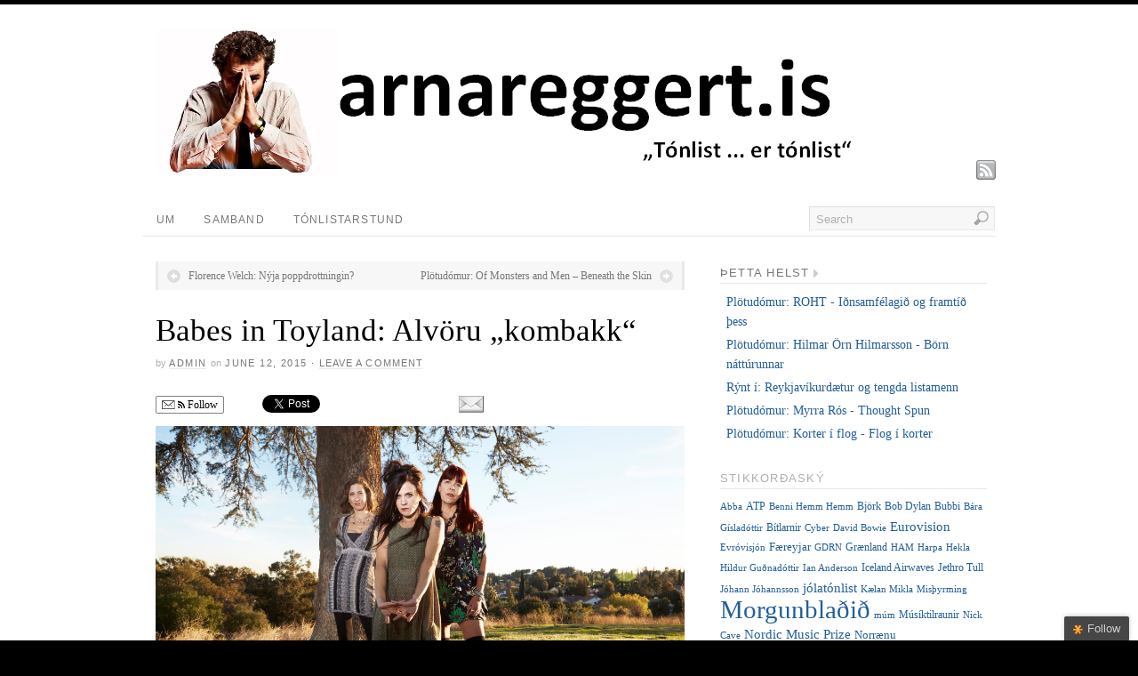

--- FILE ---
content_type: text/html; charset=UTF-8
request_url: https://arnareggert.is/babes-in-toyland-alvoru-kombakk/
body_size: 18486
content:
<!DOCTYPE html>
<html lang="en-US">
<head>
<meta http-equiv="Content-Type" content="text/html; charset=UTF-8" />
<title>Babes in Toyland: Alvöru „kombakk“ - arnareggert.isarnareggert.is</title>
<!-- Platform WordPress Framework By PageLines - www.PageLines.com -->
<link rel="shortcut icon" href="http://arnareggert.is/wp-content/uploads/2012/05/arnareggertminni1.jpg" type="image/x-icon" />
<link rel="profile" href="http://gmpg.org/xfn/11" />
<script type="text/javascript">
/* <![CDATA[ */
window.JetpackScriptData = {"site":{"icon":"","title":"arnareggert.is","host":"unknown","is_wpcom_platform":false}};
/* ]]> */
</script>
<meta name='robots' content='index, follow, max-image-preview:large, max-snippet:-1, max-video-preview:-1' />
	<style>img:is([sizes="auto" i], [sizes^="auto," i]) { contain-intrinsic-size: 3000px 1500px }</style>
	
	<!-- This site is optimized with the Yoast SEO plugin v25.6 - https://yoast.com/wordpress/plugins/seo/ -->
	<link rel="canonical" href="https://arnareggert.is/babes-in-toyland-alvoru-kombakk/" />
	<meta property="og:locale" content="en_US" />
	<meta property="og:type" content="article" />
	<meta property="og:title" content="Babes in Toyland: Alvöru „kombakk“ - arnareggert.is" />
	<meta property="og:description" content="Follow  Greinin var skrifuð fyrir Morgunblaðið og birtist þar, laugardaginn 6. júní, 2015 Rassskellingarvélin • Babes in Toyland rís upp með hljóðhimnusprengjandi frumkrafti Hinn útúrþreytta frasa, „þær hafa engu gleymt“, er hægt að nota [...]" />
	<meta property="og:url" content="https://arnareggert.is/babes-in-toyland-alvoru-kombakk/" />
	<meta property="og:site_name" content="arnareggert.is" />
	<meta property="article:published_time" content="2015-06-12T13:56:08+00:00" />
	<meta property="article:modified_time" content="2015-06-12T13:56:09+00:00" />
	<meta property="og:image" content="http://arnareggert.is/wp-content/uploads/2015/06/babes-in-toyland-2015-1024x683.jpg" />
	<meta name="author" content="admin" />
	<meta name="twitter:card" content="summary_large_image" />
	<meta name="twitter:label1" content="Written by" />
	<meta name="twitter:data1" content="admin" />
	<meta name="twitter:label2" content="Est. reading time" />
	<meta name="twitter:data2" content="3 minutes" />
	<script type="application/ld+json" class="yoast-schema-graph">{"@context":"https://schema.org","@graph":[{"@type":"Article","@id":"https://arnareggert.is/babes-in-toyland-alvoru-kombakk/#article","isPartOf":{"@id":"https://arnareggert.is/babes-in-toyland-alvoru-kombakk/"},"author":{"name":"admin","@id":"https://arnareggert.is/#/schema/person/cf7ba6152bedc40dfd2f46a8be7cca03"},"headline":"Babes in Toyland: Alvöru „kombakk“","datePublished":"2015-06-12T13:56:08+00:00","dateModified":"2015-06-12T13:56:09+00:00","mainEntityOfPage":{"@id":"https://arnareggert.is/babes-in-toyland-alvoru-kombakk/"},"wordCount":679,"commentCount":0,"publisher":{"@id":"https://arnareggert.is/#/schema/person/cf7ba6152bedc40dfd2f46a8be7cca03"},"image":{"@id":"https://arnareggert.is/babes-in-toyland-alvoru-kombakk/#primaryimage"},"thumbnailUrl":"http://arnareggert.is/wp-content/uploads/2015/06/babes-in-toyland-2015-1024x683.jpg","keywords":["Babes in Toyland","Morgunblaðið"],"articleSection":["Þetta helst"],"inLanguage":"en-US","potentialAction":[{"@type":"CommentAction","name":"Comment","target":["https://arnareggert.is/babes-in-toyland-alvoru-kombakk/#respond"]}]},{"@type":"WebPage","@id":"https://arnareggert.is/babes-in-toyland-alvoru-kombakk/","url":"https://arnareggert.is/babes-in-toyland-alvoru-kombakk/","name":"Babes in Toyland: Alvöru „kombakk“ - arnareggert.is","isPartOf":{"@id":"https://arnareggert.is/#website"},"primaryImageOfPage":{"@id":"https://arnareggert.is/babes-in-toyland-alvoru-kombakk/#primaryimage"},"image":{"@id":"https://arnareggert.is/babes-in-toyland-alvoru-kombakk/#primaryimage"},"thumbnailUrl":"http://arnareggert.is/wp-content/uploads/2015/06/babes-in-toyland-2015-1024x683.jpg","datePublished":"2015-06-12T13:56:08+00:00","dateModified":"2015-06-12T13:56:09+00:00","breadcrumb":{"@id":"https://arnareggert.is/babes-in-toyland-alvoru-kombakk/#breadcrumb"},"inLanguage":"en-US","potentialAction":[{"@type":"ReadAction","target":["https://arnareggert.is/babes-in-toyland-alvoru-kombakk/"]}]},{"@type":"ImageObject","inLanguage":"en-US","@id":"https://arnareggert.is/babes-in-toyland-alvoru-kombakk/#primaryimage","url":"https://arnareggert.is/wp-content/uploads/2015/06/babes-in-toyland-2015.jpg","contentUrl":"https://arnareggert.is/wp-content/uploads/2015/06/babes-in-toyland-2015.jpg","width":4500,"height":3000},{"@type":"BreadcrumbList","@id":"https://arnareggert.is/babes-in-toyland-alvoru-kombakk/#breadcrumb","itemListElement":[{"@type":"ListItem","position":1,"name":"Home","item":"https://arnareggert.is/"},{"@type":"ListItem","position":2,"name":"Babes in Toyland: Alvöru „kombakk“"}]},{"@type":"WebSite","@id":"https://arnareggert.is/#website","url":"https://arnareggert.is/","name":"arnareggert.is","description":"„tónlist ... er tónlist“","publisher":{"@id":"https://arnareggert.is/#/schema/person/cf7ba6152bedc40dfd2f46a8be7cca03"},"potentialAction":[{"@type":"SearchAction","target":{"@type":"EntryPoint","urlTemplate":"https://arnareggert.is/?s={search_term_string}"},"query-input":{"@type":"PropertyValueSpecification","valueRequired":true,"valueName":"search_term_string"}}],"inLanguage":"en-US"},{"@type":["Person","Organization"],"@id":"https://arnareggert.is/#/schema/person/cf7ba6152bedc40dfd2f46a8be7cca03","name":"admin","image":{"@type":"ImageObject","inLanguage":"en-US","@id":"https://arnareggert.is/#/schema/person/image/","url":"https://secure.gravatar.com/avatar/11931c6ad88dd528c4361250491f3ebf6ac9a67d0726ada0be0eb1cf9f70a62b?s=96&d=mm&r=g","contentUrl":"https://secure.gravatar.com/avatar/11931c6ad88dd528c4361250491f3ebf6ac9a67d0726ada0be0eb1cf9f70a62b?s=96&d=mm&r=g","caption":"admin"},"logo":{"@id":"https://arnareggert.is/#/schema/person/image/"}}]}</script>
	<!-- / Yoast SEO plugin. -->


<link rel='dns-prefetch' href='//secure.gravatar.com' />
<link rel='dns-prefetch' href='//stats.wp.com' />
<link rel='dns-prefetch' href='//v0.wordpress.com' />
<link rel="alternate" type="application/rss+xml" title="arnareggert.is &raquo; Feed" href="https://arnareggert.is/feed/" />
<link rel="alternate" type="application/rss+xml" title="arnareggert.is &raquo; Comments Feed" href="https://arnareggert.is/comments/feed/" />
<link rel="alternate" type="application/rss+xml" title="arnareggert.is &raquo; Babes in Toyland: Alvöru „kombakk“ Comments Feed" href="https://arnareggert.is/babes-in-toyland-alvoru-kombakk/feed/" />
<script type="text/javascript">
/* <![CDATA[ */
window._wpemojiSettings = {"baseUrl":"https:\/\/s.w.org\/images\/core\/emoji\/16.0.1\/72x72\/","ext":".png","svgUrl":"https:\/\/s.w.org\/images\/core\/emoji\/16.0.1\/svg\/","svgExt":".svg","source":{"concatemoji":"https:\/\/arnareggert.is\/wp-includes\/js\/wp-emoji-release.min.js?ver=6.8.3"}};
/*! This file is auto-generated */
!function(s,n){var o,i,e;function c(e){try{var t={supportTests:e,timestamp:(new Date).valueOf()};sessionStorage.setItem(o,JSON.stringify(t))}catch(e){}}function p(e,t,n){e.clearRect(0,0,e.canvas.width,e.canvas.height),e.fillText(t,0,0);var t=new Uint32Array(e.getImageData(0,0,e.canvas.width,e.canvas.height).data),a=(e.clearRect(0,0,e.canvas.width,e.canvas.height),e.fillText(n,0,0),new Uint32Array(e.getImageData(0,0,e.canvas.width,e.canvas.height).data));return t.every(function(e,t){return e===a[t]})}function u(e,t){e.clearRect(0,0,e.canvas.width,e.canvas.height),e.fillText(t,0,0);for(var n=e.getImageData(16,16,1,1),a=0;a<n.data.length;a++)if(0!==n.data[a])return!1;return!0}function f(e,t,n,a){switch(t){case"flag":return n(e,"\ud83c\udff3\ufe0f\u200d\u26a7\ufe0f","\ud83c\udff3\ufe0f\u200b\u26a7\ufe0f")?!1:!n(e,"\ud83c\udde8\ud83c\uddf6","\ud83c\udde8\u200b\ud83c\uddf6")&&!n(e,"\ud83c\udff4\udb40\udc67\udb40\udc62\udb40\udc65\udb40\udc6e\udb40\udc67\udb40\udc7f","\ud83c\udff4\u200b\udb40\udc67\u200b\udb40\udc62\u200b\udb40\udc65\u200b\udb40\udc6e\u200b\udb40\udc67\u200b\udb40\udc7f");case"emoji":return!a(e,"\ud83e\udedf")}return!1}function g(e,t,n,a){var r="undefined"!=typeof WorkerGlobalScope&&self instanceof WorkerGlobalScope?new OffscreenCanvas(300,150):s.createElement("canvas"),o=r.getContext("2d",{willReadFrequently:!0}),i=(o.textBaseline="top",o.font="600 32px Arial",{});return e.forEach(function(e){i[e]=t(o,e,n,a)}),i}function t(e){var t=s.createElement("script");t.src=e,t.defer=!0,s.head.appendChild(t)}"undefined"!=typeof Promise&&(o="wpEmojiSettingsSupports",i=["flag","emoji"],n.supports={everything:!0,everythingExceptFlag:!0},e=new Promise(function(e){s.addEventListener("DOMContentLoaded",e,{once:!0})}),new Promise(function(t){var n=function(){try{var e=JSON.parse(sessionStorage.getItem(o));if("object"==typeof e&&"number"==typeof e.timestamp&&(new Date).valueOf()<e.timestamp+604800&&"object"==typeof e.supportTests)return e.supportTests}catch(e){}return null}();if(!n){if("undefined"!=typeof Worker&&"undefined"!=typeof OffscreenCanvas&&"undefined"!=typeof URL&&URL.createObjectURL&&"undefined"!=typeof Blob)try{var e="postMessage("+g.toString()+"("+[JSON.stringify(i),f.toString(),p.toString(),u.toString()].join(",")+"));",a=new Blob([e],{type:"text/javascript"}),r=new Worker(URL.createObjectURL(a),{name:"wpTestEmojiSupports"});return void(r.onmessage=function(e){c(n=e.data),r.terminate(),t(n)})}catch(e){}c(n=g(i,f,p,u))}t(n)}).then(function(e){for(var t in e)n.supports[t]=e[t],n.supports.everything=n.supports.everything&&n.supports[t],"flag"!==t&&(n.supports.everythingExceptFlag=n.supports.everythingExceptFlag&&n.supports[t]);n.supports.everythingExceptFlag=n.supports.everythingExceptFlag&&!n.supports.flag,n.DOMReady=!1,n.readyCallback=function(){n.DOMReady=!0}}).then(function(){return e}).then(function(){var e;n.supports.everything||(n.readyCallback(),(e=n.source||{}).concatemoji?t(e.concatemoji):e.wpemoji&&e.twemoji&&(t(e.twemoji),t(e.wpemoji)))}))}((window,document),window._wpemojiSettings);
/* ]]> */
</script>
<link rel='stylesheet' id='pagelines-stylesheet-css' href='https://arnareggert.is/wp-content/themes/platform/style.css?ver=144-020215181247' type='text/css' media='all' />
<!--[if IE 7]>
<link rel='stylesheet' id='ie7-style-css' href='https://arnareggert.is/wp-content/themes/platform/css/ie7.css?ver=1.4.4' type='text/css' media='all' />
<![endif]-->
<style id='wp-emoji-styles-inline-css' type='text/css'>

	img.wp-smiley, img.emoji {
		display: inline !important;
		border: none !important;
		box-shadow: none !important;
		height: 1em !important;
		width: 1em !important;
		margin: 0 0.07em !important;
		vertical-align: -0.1em !important;
		background: none !important;
		padding: 0 !important;
	}
</style>
<link rel='stylesheet' id='wp-block-library-css' href='https://arnareggert.is/wp-includes/css/dist/block-library/style.min.css?ver=6.8.3' type='text/css' media='all' />
<style id='classic-theme-styles-inline-css' type='text/css'>
/*! This file is auto-generated */
.wp-block-button__link{color:#fff;background-color:#32373c;border-radius:9999px;box-shadow:none;text-decoration:none;padding:calc(.667em + 2px) calc(1.333em + 2px);font-size:1.125em}.wp-block-file__button{background:#32373c;color:#fff;text-decoration:none}
</style>
<link rel='stylesheet' id='mediaelement-css' href='https://arnareggert.is/wp-includes/js/mediaelement/mediaelementplayer-legacy.min.css?ver=4.2.17' type='text/css' media='all' />
<link rel='stylesheet' id='wp-mediaelement-css' href='https://arnareggert.is/wp-includes/js/mediaelement/wp-mediaelement.min.css?ver=6.8.3' type='text/css' media='all' />
<style id='jetpack-sharing-buttons-style-inline-css' type='text/css'>
.jetpack-sharing-buttons__services-list{display:flex;flex-direction:row;flex-wrap:wrap;gap:0;list-style-type:none;margin:5px;padding:0}.jetpack-sharing-buttons__services-list.has-small-icon-size{font-size:12px}.jetpack-sharing-buttons__services-list.has-normal-icon-size{font-size:16px}.jetpack-sharing-buttons__services-list.has-large-icon-size{font-size:24px}.jetpack-sharing-buttons__services-list.has-huge-icon-size{font-size:36px}@media print{.jetpack-sharing-buttons__services-list{display:none!important}}.editor-styles-wrapper .wp-block-jetpack-sharing-buttons{gap:0;padding-inline-start:0}ul.jetpack-sharing-buttons__services-list.has-background{padding:1.25em 2.375em}
</style>
<style id='global-styles-inline-css' type='text/css'>
:root{--wp--preset--aspect-ratio--square: 1;--wp--preset--aspect-ratio--4-3: 4/3;--wp--preset--aspect-ratio--3-4: 3/4;--wp--preset--aspect-ratio--3-2: 3/2;--wp--preset--aspect-ratio--2-3: 2/3;--wp--preset--aspect-ratio--16-9: 16/9;--wp--preset--aspect-ratio--9-16: 9/16;--wp--preset--color--black: #000000;--wp--preset--color--cyan-bluish-gray: #abb8c3;--wp--preset--color--white: #ffffff;--wp--preset--color--pale-pink: #f78da7;--wp--preset--color--vivid-red: #cf2e2e;--wp--preset--color--luminous-vivid-orange: #ff6900;--wp--preset--color--luminous-vivid-amber: #fcb900;--wp--preset--color--light-green-cyan: #7bdcb5;--wp--preset--color--vivid-green-cyan: #00d084;--wp--preset--color--pale-cyan-blue: #8ed1fc;--wp--preset--color--vivid-cyan-blue: #0693e3;--wp--preset--color--vivid-purple: #9b51e0;--wp--preset--gradient--vivid-cyan-blue-to-vivid-purple: linear-gradient(135deg,rgba(6,147,227,1) 0%,rgb(155,81,224) 100%);--wp--preset--gradient--light-green-cyan-to-vivid-green-cyan: linear-gradient(135deg,rgb(122,220,180) 0%,rgb(0,208,130) 100%);--wp--preset--gradient--luminous-vivid-amber-to-luminous-vivid-orange: linear-gradient(135deg,rgba(252,185,0,1) 0%,rgba(255,105,0,1) 100%);--wp--preset--gradient--luminous-vivid-orange-to-vivid-red: linear-gradient(135deg,rgba(255,105,0,1) 0%,rgb(207,46,46) 100%);--wp--preset--gradient--very-light-gray-to-cyan-bluish-gray: linear-gradient(135deg,rgb(238,238,238) 0%,rgb(169,184,195) 100%);--wp--preset--gradient--cool-to-warm-spectrum: linear-gradient(135deg,rgb(74,234,220) 0%,rgb(151,120,209) 20%,rgb(207,42,186) 40%,rgb(238,44,130) 60%,rgb(251,105,98) 80%,rgb(254,248,76) 100%);--wp--preset--gradient--blush-light-purple: linear-gradient(135deg,rgb(255,206,236) 0%,rgb(152,150,240) 100%);--wp--preset--gradient--blush-bordeaux: linear-gradient(135deg,rgb(254,205,165) 0%,rgb(254,45,45) 50%,rgb(107,0,62) 100%);--wp--preset--gradient--luminous-dusk: linear-gradient(135deg,rgb(255,203,112) 0%,rgb(199,81,192) 50%,rgb(65,88,208) 100%);--wp--preset--gradient--pale-ocean: linear-gradient(135deg,rgb(255,245,203) 0%,rgb(182,227,212) 50%,rgb(51,167,181) 100%);--wp--preset--gradient--electric-grass: linear-gradient(135deg,rgb(202,248,128) 0%,rgb(113,206,126) 100%);--wp--preset--gradient--midnight: linear-gradient(135deg,rgb(2,3,129) 0%,rgb(40,116,252) 100%);--wp--preset--font-size--small: 13px;--wp--preset--font-size--medium: 20px;--wp--preset--font-size--large: 36px;--wp--preset--font-size--x-large: 42px;--wp--preset--spacing--20: 0.44rem;--wp--preset--spacing--30: 0.67rem;--wp--preset--spacing--40: 1rem;--wp--preset--spacing--50: 1.5rem;--wp--preset--spacing--60: 2.25rem;--wp--preset--spacing--70: 3.38rem;--wp--preset--spacing--80: 5.06rem;--wp--preset--shadow--natural: 6px 6px 9px rgba(0, 0, 0, 0.2);--wp--preset--shadow--deep: 12px 12px 50px rgba(0, 0, 0, 0.4);--wp--preset--shadow--sharp: 6px 6px 0px rgba(0, 0, 0, 0.2);--wp--preset--shadow--outlined: 6px 6px 0px -3px rgba(255, 255, 255, 1), 6px 6px rgba(0, 0, 0, 1);--wp--preset--shadow--crisp: 6px 6px 0px rgba(0, 0, 0, 1);}:where(.is-layout-flex){gap: 0.5em;}:where(.is-layout-grid){gap: 0.5em;}body .is-layout-flex{display: flex;}.is-layout-flex{flex-wrap: wrap;align-items: center;}.is-layout-flex > :is(*, div){margin: 0;}body .is-layout-grid{display: grid;}.is-layout-grid > :is(*, div){margin: 0;}:where(.wp-block-columns.is-layout-flex){gap: 2em;}:where(.wp-block-columns.is-layout-grid){gap: 2em;}:where(.wp-block-post-template.is-layout-flex){gap: 1.25em;}:where(.wp-block-post-template.is-layout-grid){gap: 1.25em;}.has-black-color{color: var(--wp--preset--color--black) !important;}.has-cyan-bluish-gray-color{color: var(--wp--preset--color--cyan-bluish-gray) !important;}.has-white-color{color: var(--wp--preset--color--white) !important;}.has-pale-pink-color{color: var(--wp--preset--color--pale-pink) !important;}.has-vivid-red-color{color: var(--wp--preset--color--vivid-red) !important;}.has-luminous-vivid-orange-color{color: var(--wp--preset--color--luminous-vivid-orange) !important;}.has-luminous-vivid-amber-color{color: var(--wp--preset--color--luminous-vivid-amber) !important;}.has-light-green-cyan-color{color: var(--wp--preset--color--light-green-cyan) !important;}.has-vivid-green-cyan-color{color: var(--wp--preset--color--vivid-green-cyan) !important;}.has-pale-cyan-blue-color{color: var(--wp--preset--color--pale-cyan-blue) !important;}.has-vivid-cyan-blue-color{color: var(--wp--preset--color--vivid-cyan-blue) !important;}.has-vivid-purple-color{color: var(--wp--preset--color--vivid-purple) !important;}.has-black-background-color{background-color: var(--wp--preset--color--black) !important;}.has-cyan-bluish-gray-background-color{background-color: var(--wp--preset--color--cyan-bluish-gray) !important;}.has-white-background-color{background-color: var(--wp--preset--color--white) !important;}.has-pale-pink-background-color{background-color: var(--wp--preset--color--pale-pink) !important;}.has-vivid-red-background-color{background-color: var(--wp--preset--color--vivid-red) !important;}.has-luminous-vivid-orange-background-color{background-color: var(--wp--preset--color--luminous-vivid-orange) !important;}.has-luminous-vivid-amber-background-color{background-color: var(--wp--preset--color--luminous-vivid-amber) !important;}.has-light-green-cyan-background-color{background-color: var(--wp--preset--color--light-green-cyan) !important;}.has-vivid-green-cyan-background-color{background-color: var(--wp--preset--color--vivid-green-cyan) !important;}.has-pale-cyan-blue-background-color{background-color: var(--wp--preset--color--pale-cyan-blue) !important;}.has-vivid-cyan-blue-background-color{background-color: var(--wp--preset--color--vivid-cyan-blue) !important;}.has-vivid-purple-background-color{background-color: var(--wp--preset--color--vivid-purple) !important;}.has-black-border-color{border-color: var(--wp--preset--color--black) !important;}.has-cyan-bluish-gray-border-color{border-color: var(--wp--preset--color--cyan-bluish-gray) !important;}.has-white-border-color{border-color: var(--wp--preset--color--white) !important;}.has-pale-pink-border-color{border-color: var(--wp--preset--color--pale-pink) !important;}.has-vivid-red-border-color{border-color: var(--wp--preset--color--vivid-red) !important;}.has-luminous-vivid-orange-border-color{border-color: var(--wp--preset--color--luminous-vivid-orange) !important;}.has-luminous-vivid-amber-border-color{border-color: var(--wp--preset--color--luminous-vivid-amber) !important;}.has-light-green-cyan-border-color{border-color: var(--wp--preset--color--light-green-cyan) !important;}.has-vivid-green-cyan-border-color{border-color: var(--wp--preset--color--vivid-green-cyan) !important;}.has-pale-cyan-blue-border-color{border-color: var(--wp--preset--color--pale-cyan-blue) !important;}.has-vivid-cyan-blue-border-color{border-color: var(--wp--preset--color--vivid-cyan-blue) !important;}.has-vivid-purple-border-color{border-color: var(--wp--preset--color--vivid-purple) !important;}.has-vivid-cyan-blue-to-vivid-purple-gradient-background{background: var(--wp--preset--gradient--vivid-cyan-blue-to-vivid-purple) !important;}.has-light-green-cyan-to-vivid-green-cyan-gradient-background{background: var(--wp--preset--gradient--light-green-cyan-to-vivid-green-cyan) !important;}.has-luminous-vivid-amber-to-luminous-vivid-orange-gradient-background{background: var(--wp--preset--gradient--luminous-vivid-amber-to-luminous-vivid-orange) !important;}.has-luminous-vivid-orange-to-vivid-red-gradient-background{background: var(--wp--preset--gradient--luminous-vivid-orange-to-vivid-red) !important;}.has-very-light-gray-to-cyan-bluish-gray-gradient-background{background: var(--wp--preset--gradient--very-light-gray-to-cyan-bluish-gray) !important;}.has-cool-to-warm-spectrum-gradient-background{background: var(--wp--preset--gradient--cool-to-warm-spectrum) !important;}.has-blush-light-purple-gradient-background{background: var(--wp--preset--gradient--blush-light-purple) !important;}.has-blush-bordeaux-gradient-background{background: var(--wp--preset--gradient--blush-bordeaux) !important;}.has-luminous-dusk-gradient-background{background: var(--wp--preset--gradient--luminous-dusk) !important;}.has-pale-ocean-gradient-background{background: var(--wp--preset--gradient--pale-ocean) !important;}.has-electric-grass-gradient-background{background: var(--wp--preset--gradient--electric-grass) !important;}.has-midnight-gradient-background{background: var(--wp--preset--gradient--midnight) !important;}.has-small-font-size{font-size: var(--wp--preset--font-size--small) !important;}.has-medium-font-size{font-size: var(--wp--preset--font-size--medium) !important;}.has-large-font-size{font-size: var(--wp--preset--font-size--large) !important;}.has-x-large-font-size{font-size: var(--wp--preset--font-size--x-large) !important;}
:where(.wp-block-post-template.is-layout-flex){gap: 1.25em;}:where(.wp-block-post-template.is-layout-grid){gap: 1.25em;}
:where(.wp-block-columns.is-layout-flex){gap: 2em;}:where(.wp-block-columns.is-layout-grid){gap: 2em;}
:root :where(.wp-block-pullquote){font-size: 1.5em;line-height: 1.6;}
</style>
<link rel='stylesheet' id='really_simple_share_style-css' href='https://arnareggert.is/wp-content/plugins/really-simple-facebook-twitter-share-buttons/style.css?ver=6.8.3' type='text/css' media='all' />
<script type="text/javascript" src="https://arnareggert.is/wp-includes/js/jquery/jquery.min.js?ver=3.7.1" id="jquery-core-js"></script>
<script type="text/javascript" src="https://arnareggert.is/wp-includes/js/jquery/jquery-migrate.min.js?ver=3.4.1" id="jquery-migrate-js"></script>
<link rel="https://api.w.org/" href="https://arnareggert.is/wp-json/" /><link rel="alternate" title="JSON" type="application/json" href="https://arnareggert.is/wp-json/wp/v2/posts/1644" /><link rel="EditURI" type="application/rsd+xml" title="RSD" href="https://arnareggert.is/xmlrpc.php?rsd" />
<link rel='shortlink' href='https://wp.me/p4aNfz-qw' />
<link rel="alternate" title="oEmbed (JSON)" type="application/json+oembed" href="https://arnareggert.is/wp-json/oembed/1.0/embed?url=https%3A%2F%2Farnareggert.is%2Fbabes-in-toyland-alvoru-kombakk%2F" />
<link rel="alternate" title="oEmbed (XML)" type="text/xml+oembed" href="https://arnareggert.is/wp-json/oembed/1.0/embed?url=https%3A%2F%2Farnareggert.is%2Fbabes-in-toyland-alvoru-kombakk%2F&#038;format=xml" />
<script type="text/javascript">
        //<![CDATA[
        
      !function(d,s,id){var js,fjs=d.getElementsByTagName(s)[0];if(!d.getElementById(id)){js=d.createElement(s);js.id=id;js.src="https://platform.twitter.com/widgets.js";fjs.parentNode.insertBefore(js,fjs);}}(document,"script","twitter-wjs");
      
      window.___gcfg = {lang: "is"};
		  (function() {
		    var po = document.createElement("script"); po.type = "text/javascript"; po.async = true;
		    po.src = "https://apis.google.com/js/plusone.js";
		    var s = document.getElementsByTagName("script")[0]; s.parentNode.insertBefore(po, s);
		  })();
      
        //]]>
  		</script>	<style>img#wpstats{display:none}</style>
		<link rel="stylesheet" id="dynamic-css" href="https://arnareggert.is/wp-content/themes/platform/css/dynamic.css?ver=144-020215181247" type="text/css" media="all" />
<style type="text/css">.recentcomments a{display:inline !important;padding:0 !important;margin:0 !important;}</style>		<style type="text/css" id="wp-custom-css">
			

		</style>
		</head>
<body class="wp-singular post-template-default single single-post postid-1644 single-format-standard wp-theme-platform full_width ttype-single tmain-single">
<div id="site" class="one-sidebar-right"> <!-- #site // Wraps #header, #page-main, #footer - closed in footer -->
	<div id="page"> <!-- #page // Wraps #header, #page-main - closed in footer -->
		<div id="page-canvas">
						<div id="header" class="container-group fix">
				<div class="outline">
					<div id="branding" class="container fix">
	<div class="texture">
		<div class="content">
			<div class="content-pad">
<div class="branding_wrap">
	<a class="mainlogo-link" href="https://arnareggert.is" title="arnareggert.is"><img class="mainlogo-img" src="http://arnareggert.is/wp-content/uploads/2012/05/arnareggertminni1.png" alt="arnareggert.is" /></a>		
	
	<div class="icons" style="bottom: 0px; right: px;">

				<a target="_blank" href="https://arnareggert.is/feed/" class="rsslink"></a>
		
																			</div>
</div>
				<div class="clear"></div>
			</div>
		</div>
	</div>
</div>
<div id="primary-nav" class="container fix">
	<div class="texture">
		<div class="content">
			<div class="content-pad">
	<div id="nav_row" class="main_nav fix">
	
	<ul id="menu-nav" class="main-nav">
		<li class="page_item page-item-11"><a href="https://arnareggert.is/um-arnar/">Um</a></li>
<li class="page_item page-item-37"><a href="https://arnareggert.is/samband/">Samband</a></li>
<li class="page_item page-item-65"><a href="https://arnareggert.is/tonlistarstund/">Tónlistarstund</a></li>
	</ul><form method="get" class="searchform" action="https://arnareggert.is/" onsubmit="this.submit();return false;">
	<fieldset>
		<input type="text" value="Search" name="s" class="searchfield" onfocus="if (this.value == 'Search') {this.value = '';}" onblur="if (this.value == '') {this.value = 'Search';}" />

		<input type="image" class="submit btn" name="submit" src="https://arnareggert.is/wp-content/themes/platform/images/search-btn.png" alt="Go" />
	</fieldset>
</form>
	</div>

				<div class="clear"></div>
			</div>
		</div>
	</div>
</div>
				</div>
			</div>
						<div id="page-main" class="container-group fix"> <!-- #page-main // closed in footer -->
				<div id="dynamic-content" class="outline fix">
					<div id="maincontent" class="container fix">
	<div class="texture">
		<div class="content">
			<div class="content-pad">
<div id="pagelines_content" class="one-sidebar-right fix">
	
		<div id="column-wrap" class="fix">
		
				<div id="column-main" class="mcolumn fix">
			<div class="mcolumn-pad" >
				<div id="postnav" class="copy fix">
	<div class="copy-pad">
   			<div class="post-nav fix"> 
			<span class="previous"><a href="https://arnareggert.is/florence-welch-nyja-poppdrottningin/" rel="prev">Florence Welch: Nýja poppdrottningin?</a></span> 
			<span class="next"><a href="https://arnareggert.is/plotudomur-of-monsters-and-men-beneath-the-skin/" rel="next">Plötudómur: Of Monsters and Men &#8211; Beneath the Skin</a></span>
		</div>
		<div class="clear"></div>
	</div>
</div>
<div id="theloop" class="copy fix">
	<div class="copy-pad">
<div class="fpost post-1644 post type-post status-publish format-standard hentry category-thetta-helst tag-babes-in-toyland tag-morgunbladid" id="post-1644">
				
				
					
						<div class="post-meta fix">	
							
							<div class="post-header fix post-nothumb" style="" >
																<div class="post-title-section fix">

									<div class="post-title fix">
										
										<h1 class="entry-title">Babes in Toyland: Alvöru „kombakk“</h1>
<div class="metabar"><em><span class="sword">By</span> <span class="author vcard"><span class="fn"><a href="https://arnareggert.is/author/admin/" title="Posts by admin" rel="author">admin</a></span></span> <span class="sword">On</span> <span class="date time published" title="2015-06-12T13:56:08+0000">June 12, 2015</span>  &middot; <span class="post-comments"><a href="https://arnareggert.is/babes-in-toyland-alvoru-kombakk/#respond">Leave a Comment</a></span>  </em></div>										
									</div>


								</div>
															</div>				
						</div>
					
					  	
						<div class="entry_wrap fix">
						
							<div class="entry_content">
								<div style="min-height:33px;" class="really_simple_share really_simple_share_button robots-nocontent snap_nopreview"><div class="really_simple_share_specificfeeds_follow" style="width:110px;"><a href="http://www.specificfeeds.com/follow" target="_blank"><img decoding="async" src="https://arnareggert.is/wp-content/plugins/really-simple-facebook-twitter-share-buttons/images/specificfeeds_follow.png" alt="Email, RSS" title="Email, RSS" /> Follow</a></div><div class="really_simple_share_twitter" style="width:100px;"><a href="https://twitter.com/share" class="twitter-share-button" data-count="horizontal"  data-text="Babes in Toyland: Alvöru „kombakk“" data-url="https://arnareggert.is/babes-in-toyland-alvoru-kombakk/"  data-via="" data-lang="is"  ></a></div><div class="really_simple_share_google1" style="width:80px;"><div class="g-plusone" data-size="medium" data-href="https://arnareggert.is/babes-in-toyland-alvoru-kombakk/" ></div></div><div class="really_simple_share_facebook_like" style="width:100px;"><div class="fb-like" data-href="https://arnareggert.is/babes-in-toyland-alvoru-kombakk/" data-layout="button_count" data-width="100" ></div></div><div class="really_simple_share_email" style="width:40px;"><a href="mailto:?subject=Babes%20in%20Toyland%3A%20Alv%C3%B6ru%20%E2%80%9Ekombakk%E2%80%9C&amp;body=Babes%20in%20Toyland%3A%20Alv%C3%B6ru%20%E2%80%9Ekombakk%E2%80%9C%20-%20https%3A%2F%2Farnareggert.is%2Fbabes-in-toyland-alvoru-kombakk%2F"><img decoding="async" src="https://arnareggert.is/wp-content/plugins/really-simple-facebook-twitter-share-buttons/images/email.png" alt="Email" title="Email" /> </a></div><div class="really_simple_share_readygraph_infolinks" style="width:110px;"></div></div>
		<div class="really_simple_share_clearfix"></div><p><a href="http://arnareggert.is/babes-in-toyland-alvoru-kombakk/babes-in-toyland-2015/" rel="attachment wp-att-1645"><img decoding="async" class="aligncenter size-large wp-image-1645" src="http://arnareggert.is/wp-content/uploads/2015/06/babes-in-toyland-2015-1024x683.jpg" alt="babes in toyland 2015" width="595" height="397" srcset="https://arnareggert.is/wp-content/uploads/2015/06/babes-in-toyland-2015-1024x683.jpg 1024w, https://arnareggert.is/wp-content/uploads/2015/06/babes-in-toyland-2015-300x200.jpg 300w" sizes="(max-width: 595px) 100vw, 595px" /></a></p>
<p><em>Greinin var skrifuð fyrir Morgunblaðið og birtist þar, laugardaginn 6. júní, 2015</em></p>
<h3><strong>Rassskellingarvélin</strong></h3>
<p>• Babes in Toyland rís upp með hljóðhimnusprengjandi frumkrafti</p>
<p>Hinn útúrþreytta frasa, „þær hafa engu gleymt“, er hægt að nota í réttum skilningi í þessari grein. Oftast nær er hann viðhafður í nostalgíukasti um sveitir eða listamenn sem mega muna sinn fífil fegri þar sem kraftur endurminningaflóðsins skolar staðreyndunum gjarnan í burtu. Við sem börðum Babes in Toyland augum í Glasgow í síðustu viku sáum og heyrðum hins vegar í sveit sem hafði nákvæmlega engu gleymt. Sveitin, sem rokkaði síðast af eftirtektarverðri brjálsemi fyrir ca. tuttugu árum, snaraði upp sturluðu setti, fór eins og jarðýta yfir salinn og rokkaði eins og andskotinn væri á hælunum á henni. Söngur forvígiskonunnar Kat Bjelland var jafn stingandi og ógurlegur og áður en í stað ungæðislegrar orku var komin lifuð orka. Rúnum ristar kinnar en ekki blóðrjóðar. Þetta var „alvöru“ og mikil reisn og fegurð yfir öllu saman.</p>
<p><strong>Fyrirmyndir</strong></p>
<p>Babes in Toyland var ein rosalegasta rokksveit tíunda áratugarins en hún sigldi um á gruggöldunni sem skall á af fullum þunga í upphafi hans. Ekki að hún léki gruggtónlist sjálf en eins og aðrar neðanjarðarrokksveitir á þeim tíma naut hún góðs af því að umheimurinn væri með augu og eyru á vöggu gruggsins, Seattle. Sjálf var hún hins vegar frá Minneapolis og lék grjóthart rokk, hrátt og pönkað og um það lék eftirtektarverð frumorka ef svo má segja. Söngur (óp, öskur) Kat Bjelland virtist koma frá einhverjum hræðilegum stað, djúpt úr iðrunum. Ég hvet ykkur til að setja opnunarlag Fontanelle, „Bruise Violet“, á og taka svo tvö skref afturábak frá hátölurunum. „Hvað er í gangi hér?“ hugsaði ég þegar lagið réðst á mig á sínum tíma.<br />
Tríóið hefur lengstum verið skipað þeim Maureen Herman, Lori Barbero og Bjelland og eðlilega var hljómsveitin, hvort sem meðlimum líkaði betur eða verr, skínandi fyrirmynd stúlkna sem vildu rokka eins og strákarnir. Fleiri viðlíka sveitir voru í gangi um líkt leyti; Hole, L7 og Lunachicks en Babes in Toyland tekur þessar sveitir allar saman í nefið.</p>
<p><strong>Staðalímyndum storkað</strong></p>
<p>Það er erfitt að stinga Babes in Toyland í hólf. Þetta er ekki grugg eins og áður segir og þetta var heldur ekki feminíska pönkrokkið kennt við „riot grrl“. Babes&#8230; voru ekki yfirlýsingaglaðar pólitískt séð en Kathleen Hanna, tákngervingur „riot grrl“-senunnar og leiðtogi helstu sveitarinnar þar, Bikini Kill, stofnaði þá sveit eftir að hafa séð Bjelland og félaga á sviði. Áhrifin eru umdeild og nýrri sveitir (The Gossip og einkanlega Pussy Riot) hafa gripið vissa aðferðafræði frá sveitinni á lofti. Babes in Toyland urðu þó eðlilega ekki til úr engu; breskar pönksveitir eins og Slits og Raincoats höfðu vísað veginn í „kvennarokki“ (má nota það orð?) á sínum tíma en nutu þó ekki jafn mikillar almenningshylli. Að sjá þær stöllur hamstola á sviðinu í Glasgow gerði umbyltingu þeirra á sínum tíma enn skýrari í mínum huga. Staðalímyndum er storkað. Þær eru í kjólum og með varalit, kvenlegar en þær öskra líka, kjóllinn er blettóttur, það er bölvað og flækst um, mistök eru gerð og hvað með það? Allt er hægt og allt má, kvenlægir og karllægir rammar gufa upp í meðförum þeirra. „Hey, kannist þið við það&#8230;,“ sagði Bjelland fyrir eitt lagið með mjóróma, eiginlega brothættri röddu. „&#8230;þegar maður hlær svo mikið að maður pissar í buxurnar?“ Og svo var keyrt í organdi rokkkeyrslu þar sem Bjelland ranghvolfdi augunum í ómannlegum öskrum. Er það vel..</p>
<p>&nbsp;</p>
<div style="min-height:33px;" class="really_simple_share really_simple_share_button robots-nocontent snap_nopreview"><div class="really_simple_share_specificfeeds_follow" style="width:110px;"><a href="http://www.specificfeeds.com/follow" target="_blank"><img decoding="async" src="https://arnareggert.is/wp-content/plugins/really-simple-facebook-twitter-share-buttons/images/specificfeeds_follow.png" alt="Email, RSS" title="Email, RSS" /> Follow</a></div><div class="really_simple_share_twitter" style="width:100px;"><a href="https://twitter.com/share" class="twitter-share-button" data-count="horizontal"  data-text="Babes in Toyland: Alvöru „kombakk“" data-url="https://arnareggert.is/babes-in-toyland-alvoru-kombakk/"  data-via="" data-lang="is"  ></a></div><div class="really_simple_share_google1" style="width:80px;"><div class="g-plusone" data-size="medium" data-href="https://arnareggert.is/babes-in-toyland-alvoru-kombakk/" ></div></div><div class="really_simple_share_facebook_like" style="width:100px;"><div class="fb-like" data-href="https://arnareggert.is/babes-in-toyland-alvoru-kombakk/" data-layout="button_count" data-width="100" ></div></div><div class="really_simple_share_email" style="width:40px;"><a href="mailto:?subject=Babes%20in%20Toyland%3A%20Alv%C3%B6ru%20%E2%80%9Ekombakk%E2%80%9C&amp;body=Babes%20in%20Toyland%3A%20Alv%C3%B6ru%20%E2%80%9Ekombakk%E2%80%9C%20-%20https%3A%2F%2Farnareggert.is%2Fbabes-in-toyland-alvoru-kombakk%2F"><img decoding="async" src="https://arnareggert.is/wp-content/plugins/really-simple-facebook-twitter-share-buttons/images/email.png" alt="Email" title="Email" /> </a></div><div class="really_simple_share_readygraph_infolinks" style="width:110px;"></div></div>
		<div class="really_simple_share_clearfix"></div>									<div class="clear"></div> 
																</div>	
							<div class="tags">
								Tagged with: <a href="https://arnareggert.is/tag/babes-in-toyland/" rel="tag">Babes in Toyland</a> &bull; <a href="https://arnareggert.is/tag/morgunbladid/" rel="tag">Morgunblaðið</a><br />&nbsp;
							</div>
						</div>
								</div>

	<div class="clear"></div>
	</div>
</div>
<div id="sharebar" class="copy fix">
	<div class="copy-pad">
			<div class="post-footer">

					<div class="left">
						Deildu!	
					</div>
					<div class="right">
																				
															<a href="http://www.facebook.com/sharer.php?u=https://arnareggert.is/babes-in-toyland-alvoru-kombakk/&amp;t=Babes+in+Toyland%3A+Alv%C3%B6ru+%E2%80%9Ekombakk%E2%80%9C" title="Share on Facebook" rel="nofollow" target="_blank"><img src="https://arnareggert.is/wp-content/themes/platform/images/ico-facebook.png" alt="Facebook" /></a>
							 

																							<a href="http://twitter.com/?status=Babes in Toyland: Alvöru „kombakk“ - https://arnareggert.is/babes-in-toyland-alvoru-kombakk/" title="Share on Twitter" rel="nofollow" target="_blank"><img src="https://arnareggert.is/wp-content/themes/platform/images/ico-twitter.png" alt="Twitter" /></a>
							 

														
														
														
												</div>
				<div class="clear"></div>
			</div>
	
	<div class="clear"></div>
	</div>
</div>
<div id="pl_comments" class="copy fix">
	<div class="copy-pad">

<div id="comments">
	
	<div id="respond" class="comment-respond">
		<h3 id="reply-title" class="comment-reply-title">Leave a Reply <small><a rel="nofollow" id="cancel-comment-reply-link" href="/babes-in-toyland-alvoru-kombakk/#respond" style="display:none;">Cancel reply</a></small></h3><form action="https://arnareggert.is/wp-comments-post.php" method="post" id="commentform" class="comment-form"><p class="comment-notes"><span id="email-notes">Your email address will not be published.</span> <span class="required-field-message">Required fields are marked <span class="required">*</span></span></p><p class="comment-form-comment"><label for="comment">Comment <span class="required">*</span></label> <textarea id="comment" name="comment" cols="45" rows="8" maxlength="65525" required="required"></textarea></p><p class="comment-form-author"><label for="author">Name <span class="required">*</span></label> <input id="author" name="author" type="text" value="" size="30" maxlength="245" autocomplete="name" required="required" /></p>
<p class="comment-form-email"><label for="email">Email <span class="required">*</span></label> <input id="email" name="email" type="text" value="" size="30" maxlength="100" aria-describedby="email-notes" autocomplete="email" required="required" /></p>
<p class="comment-form-url"><label for="url">Website</label> <input id="url" name="url" type="text" value="" size="30" maxlength="200" autocomplete="url" /></p>
<p class="comment-form-cookies-consent"><input id="wp-comment-cookies-consent" name="wp-comment-cookies-consent" type="checkbox" value="yes" /> <label for="wp-comment-cookies-consent">Save my name, email, and website in this browser for the next time I comment.</label></p>
<p class="comment-subscription-form"><input type="checkbox" name="subscribe_comments" id="subscribe_comments" value="subscribe" style="width: auto; -moz-appearance: checkbox; -webkit-appearance: checkbox;" /> <label class="subscribe-label" id="subscribe-label" for="subscribe_comments">Notify me of follow-up comments by email.</label></p><p class="comment-subscription-form"><input type="checkbox" name="subscribe_blog" id="subscribe_blog" value="subscribe" style="width: auto; -moz-appearance: checkbox; -webkit-appearance: checkbox;" /> <label class="subscribe-label" id="subscribe-blog-label" for="subscribe_blog">Notify me of new posts by email.</label></p><p class="form-submit"><input name="submit" type="submit" id="submit" class="submit" value="Post Comment" /> <input type='hidden' name='comment_post_ID' value='1644' id='comment_post_ID' />
<input type='hidden' name='comment_parent' id='comment_parent' value='0' />
</p><p style="display: none;"><input type="hidden" id="akismet_comment_nonce" name="akismet_comment_nonce" value="26419b513b" /></p><p style="display: none !important;" class="akismet-fields-container" data-prefix="ak_"><label>&#916;<textarea name="ak_hp_textarea" cols="45" rows="8" maxlength="100"></textarea></label><input type="hidden" id="ak_js_1" name="ak_js" value="92"/><script>document.getElementById( "ak_js_1" ).setAttribute( "value", ( new Date() ).getTime() );</script></p></form>	</div><!-- #respond -->
	<p class="akismet_comment_form_privacy_notice">This site uses Akismet to reduce spam. <a href="https://akismet.com/privacy/" target="_blank" rel="nofollow noopener">Learn how your comment data is processed.</a></p></div>
	<div class="clear"></div>
	</div>
</div>
<div id="pagination" class="copy fix">
	<div class="copy-pad">
				
		<div class="clear"></div>
	</div>
</div>
			</div>
		</div>
		
				
	</div>	
	
	
	<div id="sidebar-wrap" class="fix">
			<div id="sidebar1" class="scolumn fix" >
				<div class="scolumn-pad">
					<div id="sidebar_primary" class="copy fix">
	<div class="copy-pad">
	<ul id="list_sidebar_primary" class="sidebar_widgets fix">
		<li id="advancedrecentposts-2" class="widget_advancedrecentposts widget fix"><div class="widget-pad"><h3 class="widget-title"><a href="http://arnareggert.is/blog/">Þetta helst</a></h3><ul class="advanced-recent-posts"><li><span class="date"></span> <a href="https://arnareggert.is/plotudomur-roht-idnsamfelagid-og-framtid-thess/" title="Plötudómur: ROHT - Iðnsamfélagið og framtíð þess" >Plötudómur: ROHT - Iðnsamfélagið og framtíð þess</a></li><li><span class="date"></span> <a href="https://arnareggert.is/plotudomur-hilmar-orn-hilmarsson-born-natturunnar/" title="Plötudómur: Hilmar Örn Hilmarsson - Börn náttúrunnar" >Plötudómur: Hilmar Örn Hilmarsson - Börn náttúrunnar</a></li><li><span class="date"></span> <a href="https://arnareggert.is/rynt-i-reykjavikurdaetur-og-tengda-listamenn/" title="Rýnt í: Reykjavíkurdætur og tengda listamenn" >Rýnt í: Reykjavíkurdætur og tengda listamenn</a></li><li><span class="date"></span> <a href="https://arnareggert.is/plotudomur-myrra-ros-thought-spun/" title="Plötudómur: Myrra Rós - Thought Spun" >Plötudómur: Myrra Rós - Thought Spun</a></li><li><span class="date"></span> <a href="https://arnareggert.is/plotudomur-korter-i-flog-flog-i-korter/" title="Plötudómur: Korter í flog - Flog í korter" >Plötudómur: Korter í flog - Flog í korter</a></li></ul></div></li><li id="tag_cloud-2" class="widget_tag_cloud widget fix"><div class="widget-pad"><h3 class="widget-title">Stikkorðaský</h3><div class="tagcloud"><a href="https://arnareggert.is/tag/abba/" class="tag-cloud-link tag-link-69 tag-link-position-1" style="font-size: 8pt;" aria-label="Abba (4 items)">Abba</a>
<a href="https://arnareggert.is/tag/atp/" class="tag-cloud-link tag-link-380 tag-link-position-2" style="font-size: 9.0047846889952pt;" aria-label="ATP (6 items)">ATP</a>
<a href="https://arnareggert.is/tag/benni-hemm-hemm/" class="tag-cloud-link tag-link-571 tag-link-position-3" style="font-size: 8pt;" aria-label="Benni Hemm Hemm (4 items)">Benni Hemm Hemm</a>
<a href="https://arnareggert.is/tag/bjork/" class="tag-cloud-link tag-link-88 tag-link-position-4" style="font-size: 9.3397129186603pt;" aria-label="Björk (7 items)">Björk</a>
<a href="https://arnareggert.is/tag/bob-dylan/" class="tag-cloud-link tag-link-109 tag-link-position-5" style="font-size: 9.3397129186603pt;" aria-label="Bob Dylan (7 items)">Bob Dylan</a>
<a href="https://arnareggert.is/tag/bubbi/" class="tag-cloud-link tag-link-20 tag-link-position-6" style="font-size: 9.3397129186603pt;" aria-label="Bubbi (7 items)">Bubbi</a>
<a href="https://arnareggert.is/tag/bara-gisladottir/" class="tag-cloud-link tag-link-593 tag-link-position-7" style="font-size: 8.5358851674641pt;" aria-label="Bára Gísladóttir (5 items)">Bára Gísladóttir</a>
<a href="https://arnareggert.is/tag/bitlarnir/" class="tag-cloud-link tag-link-102 tag-link-position-8" style="font-size: 9.0047846889952pt;" aria-label="Bítlarnir (6 items)">Bítlarnir</a>
<a href="https://arnareggert.is/tag/cyber/" class="tag-cloud-link tag-link-588 tag-link-position-9" style="font-size: 8.5358851674641pt;" aria-label="Cyber (5 items)">Cyber</a>
<a href="https://arnareggert.is/tag/david-bowie/" class="tag-cloud-link tag-link-247 tag-link-position-10" style="font-size: 8.5358851674641pt;" aria-label="David Bowie (5 items)">David Bowie</a>
<a href="https://arnareggert.is/tag/eurovision/" class="tag-cloud-link tag-link-590 tag-link-position-11" style="font-size: 11.349282296651pt;" aria-label="Eurovision (15 items)">Eurovision</a>
<a href="https://arnareggert.is/tag/evrovisjon/" class="tag-cloud-link tag-link-99 tag-link-position-12" style="font-size: 8.5358851674641pt;" aria-label="Evróvisjón (5 items)">Evróvisjón</a>
<a href="https://arnareggert.is/tag/faereyjar/" class="tag-cloud-link tag-link-282 tag-link-position-13" style="font-size: 10.00956937799pt;" aria-label="Færeyjar (9 items)">Færeyjar</a>
<a href="https://arnareggert.is/tag/gdrn/" class="tag-cloud-link tag-link-693 tag-link-position-14" style="font-size: 8pt;" aria-label="GDRN (4 items)">GDRN</a>
<a href="https://arnareggert.is/tag/graenland/" class="tag-cloud-link tag-link-715 tag-link-position-15" style="font-size: 9.0047846889952pt;" aria-label="Grænland (6 items)">Grænland</a>
<a href="https://arnareggert.is/tag/ham/" class="tag-cloud-link tag-link-179 tag-link-position-16" style="font-size: 8pt;" aria-label="HAM (4 items)">HAM</a>
<a href="https://arnareggert.is/tag/harpa/" class="tag-cloud-link tag-link-107 tag-link-position-17" style="font-size: 8.5358851674641pt;" aria-label="Harpa (5 items)">Harpa</a>
<a href="https://arnareggert.is/tag/hekla/" class="tag-cloud-link tag-link-573 tag-link-position-18" style="font-size: 8pt;" aria-label="Hekla (4 items)">Hekla</a>
<a href="https://arnareggert.is/tag/hildur-gudnadottir/" class="tag-cloud-link tag-link-656 tag-link-position-19" style="font-size: 8pt;" aria-label="Hildur Guðnadóttir (4 items)">Hildur Guðnadóttir</a>
<a href="https://arnareggert.is/tag/ian-anderson/" class="tag-cloud-link tag-link-166 tag-link-position-20" style="font-size: 8.5358851674641pt;" aria-label="Ian Anderson (5 items)">Ian Anderson</a>
<a href="https://arnareggert.is/tag/iceland-airwaves/" class="tag-cloud-link tag-link-501 tag-link-position-21" style="font-size: 9.0047846889952pt;" aria-label="Iceland Airwaves (6 items)">Iceland Airwaves</a>
<a href="https://arnareggert.is/tag/jethro-tull/" class="tag-cloud-link tag-link-164 tag-link-position-22" style="font-size: 9.0047846889952pt;" aria-label="Jethro Tull (6 items)">Jethro Tull</a>
<a href="https://arnareggert.is/tag/johann-johannsson/" class="tag-cloud-link tag-link-549 tag-link-position-23" style="font-size: 8pt;" aria-label="Jóhann Jóhannsson (4 items)">Jóhann Jóhannsson</a>
<a href="https://arnareggert.is/tag/jolatonlist/" class="tag-cloud-link tag-link-221 tag-link-position-24" style="font-size: 11.55023923445pt;" aria-label="jólatónlist (16 items)">jólatónlist</a>
<a href="https://arnareggert.is/tag/kaelan-mikla/" class="tag-cloud-link tag-link-563 tag-link-position-25" style="font-size: 8.5358851674641pt;" aria-label="Kælan Mikla (5 items)">Kælan Mikla</a>
<a href="https://arnareggert.is/tag/misthyrming/" class="tag-cloud-link tag-link-520 tag-link-position-26" style="font-size: 8pt;" aria-label="Misþyrming (4 items)">Misþyrming</a>
<a href="https://arnareggert.is/tag/morgunbladid/" class="tag-cloud-link tag-link-163 tag-link-position-27" style="font-size: 22pt;" aria-label="Morgunblaðið (617 items)">Morgunblaðið</a>
<a href="https://arnareggert.is/tag/mum/" class="tag-cloud-link tag-link-137 tag-link-position-28" style="font-size: 8.5358851674641pt;" aria-label="múm (5 items)">múm</a>
<a href="https://arnareggert.is/tag/musiktilraunir/" class="tag-cloud-link tag-link-807 tag-link-position-29" style="font-size: 9.3397129186603pt;" aria-label="Músíktilraunir (7 items)">Músíktilraunir</a>
<a href="https://arnareggert.is/tag/nick-cave/" class="tag-cloud-link tag-link-246 tag-link-position-30" style="font-size: 8.5358851674641pt;" aria-label="Nick Cave (5 items)">Nick Cave</a>
<a href="https://arnareggert.is/tag/nordic-music-prize/" class="tag-cloud-link tag-link-226 tag-link-position-31" style="font-size: 11.014354066986pt;" aria-label="Nordic Music Prize (13 items)">Nordic Music Prize</a>
<a href="https://arnareggert.is/tag/norraenu-tonlistarverdlaunin/" class="tag-cloud-link tag-link-318 tag-link-position-32" style="font-size: 9.6746411483254pt;" aria-label="Norrænu tónlistarverðlaunin (8 items)">Norrænu tónlistarverðlaunin</a>
<a href="https://arnareggert.is/tag/nuuk/" class="tag-cloud-link tag-link-713 tag-link-position-33" style="font-size: 9.6746411483254pt;" aria-label="Nuuk (8 items)">Nuuk</a>
<a href="https://arnareggert.is/tag/nuuk-nordic-culture-festival/" class="tag-cloud-link tag-link-714 tag-link-position-34" style="font-size: 9.3397129186603pt;" aria-label="Nuuk Nordic Culture Festival (7 items)">Nuuk Nordic Culture Festival</a>
<a href="https://arnareggert.is/tag/post-dreifing/" class="tag-cloud-link tag-link-642 tag-link-position-35" style="font-size: 9.0047846889952pt;" aria-label="post-dreifing (6 items)">post-dreifing</a>
<a href="https://arnareggert.is/tag/president-bongo/" class="tag-cloud-link tag-link-494 tag-link-position-36" style="font-size: 8.5358851674641pt;" aria-label="President Bongo (5 items)">President Bongo</a>
<a href="https://arnareggert.is/tag/reptilicus/" class="tag-cloud-link tag-link-491 tag-link-position-37" style="font-size: 8pt;" aria-label="Reptilicus (4 items)">Reptilicus</a>
<a href="https://arnareggert.is/tag/sigur-ros/" class="tag-cloud-link tag-link-13 tag-link-position-38" style="font-size: 9.6746411483254pt;" aria-label="sigur rós (8 items)">sigur rós</a>
<a href="https://arnareggert.is/tag/skotland/" class="tag-cloud-link tag-link-228 tag-link-position-39" style="font-size: 9.6746411483254pt;" aria-label="Skotland (8 items)">Skotland</a>
<a href="https://arnareggert.is/tag/skuli-sverrisson/" class="tag-cloud-link tag-link-209 tag-link-position-40" style="font-size: 8pt;" aria-label="Skúli Sverrisson (4 items)">Skúli Sverrisson</a>
<a href="https://arnareggert.is/tag/songvakeppnin/" class="tag-cloud-link tag-link-591 tag-link-position-41" style="font-size: 11.014354066986pt;" aria-label="Söngvakeppnin (13 items)">Söngvakeppnin</a>
<a href="https://arnareggert.is/tag/songvakeppni-sjonvarpsins/" class="tag-cloud-link tag-link-433 tag-link-position-42" style="font-size: 10.545454545455pt;" aria-label="Söngvakeppni Sjónvarpsins (11 items)">Söngvakeppni Sjónvarpsins</a>
<a href="https://arnareggert.is/tag/tonleikar/" class="tag-cloud-link tag-link-11 tag-link-position-43" style="font-size: 8.5358851674641pt;" aria-label="tónleikar (5 items)">tónleikar</a>
<a href="https://arnareggert.is/tag/tonlist-er-tonlist/" class="tag-cloud-link tag-link-6 tag-link-position-44" style="font-size: 8.5358851674641pt;" aria-label="tónlist ... er tónlist (5 items)">tónlist ... er tónlist</a>
<a href="https://arnareggert.is/tag/islenskur-plotudomur/" class="tag-cloud-link tag-link-37 tag-link-position-45" style="font-size: 10.277511961722pt;" aria-label="íslenskur plötudómur (10 items)">íslenskur plötudómur</a></div>
</div></li>
		<li id="recent-posts-2" class="widget_recent_entries widget fix"><div class="widget-pad">
		<h3 class="widget-title">Færslur</h3>
		<ul>
											<li>
					<a href="https://arnareggert.is/plotudomur-michael-dean-odin-pollock-siggi-sig-sirius/">Plötudómur: Michael Dean Odin Pollock &amp; Siggi Sig. &#8211; Sirius</a>
									</li>
											<li>
					<a href="https://arnareggert.is/plotudomur-cell7-deep-cuts/">Plötudómur: Cell7 &#8211; Deep Cuts</a>
									</li>
											<li>
					<a href="https://arnareggert.is/frettaskyring-tonlistarverdlaun-nordurlandarads-2025/">Fréttaskýring: Tónlistarverðlaun Norðurlandaráðs 2025</a>
									</li>
											<li>
					<a href="https://arnareggert.is/plotudomur-asgeir-asgeirsson-crossing-borders/">Plötudómur: Ásgeir Ásgeirsson &#8211; Crossing Borders</a>
									</li>
											<li>
					<a href="https://arnareggert.is/plotur-arsins-2025/">Plötur ársins 2025</a>
									</li>
					</ul>

		</div></li><li id="recent-comments-2" class="widget_recent_comments widget fix"><div class="widget-pad"><h3 class="widget-title">Umræðan</h3><ul id="recentcomments"><li class="recentcomments"><span class="comment-author-link"><a href="https://unissula.ac.id" class="url" rel="ugc external nofollow">Universitas Islam Sultan Agung</a></span> on <a href="https://arnareggert.is/plotudomur-ambatt-flugufen/#comment-82498">Plötudómur: Ambátt &#8211; Flugufen</a></li><li class="recentcomments"><span class="comment-author-link"><a href="https://unissula.ac.id" class="url" rel="ugc external nofollow">Universitas Islam Sultan Agung</a></span> on <a href="https://arnareggert.is/tonleikadomur-ham/#comment-82471">Tónleikadómur: HAM!!!</a></li><li class="recentcomments"><span class="comment-author-link"><a href="https://unissula.ac.id" class="url" rel="ugc external nofollow">Universitas Islam Sultan Agung</a></span> on <a href="https://arnareggert.is/rynt-i-jfdr-anno-2020/#comment-81873">Rýnt í: JFDR anno 2020</a></li><li class="recentcomments"><span class="comment-author-link"><a href="https://unissula.ac.id" class="url" rel="ugc external nofollow">Universitas Islam Sultan Agung</a></span> on <a href="https://arnareggert.is/rynt-i-norraena-thungarokkssyningu-i-berlin/#comment-81838">Rýnt í: Norræna þungarokkssýningu í Berlín</a></li><li class="recentcomments"><span class="comment-author-link"><a href="https://unissula.ac.id" class="url" rel="ugc external nofollow">Universitas Islam Sultan Agung</a></span> on <a href="https://arnareggert.is/rynt-i-islensk-kvikmyndatonskald/#comment-81837">Rýnt í: Íslensk kvikmyndatónskáld</a></li><li class="recentcomments"><span class="comment-author-link"><a href="https://unissula.ac.id" class="url" rel="ugc external nofollow">Universitas Islam Sultan Agung</a></span> on <a href="https://arnareggert.is/steve-mason-fyrirbaerid-fra-fife/#comment-81764">Steve Mason: Fyrirbærið frá Fife</a></li><li class="recentcomments"><span class="comment-author-link"><a href="https://unissula.ac.id" class="url" rel="ugc external nofollow">Universitas Islam Sultan Agung</a></span> on <a href="https://arnareggert.is/frettaskyring-brian-wilson-1942-2025/#comment-81761">Fréttaskýring: Brian Wilson 1942 &#8211; 2025</a></li><li class="recentcomments"><span class="comment-author-link"><a href="https://unissula.ac.id" class="url" rel="ugc external nofollow">Universitas Islam Sultan Agung</a></span> on <a href="https://arnareggert.is/iceland-airwaves-2022-back-on-the-horse/#comment-81724">Iceland Airwaves 2022: Back on the Horse!</a></li><li class="recentcomments"><span class="comment-author-link"><a href="https://jakarta.telkomuniversity.ac.id/en/" class="url" rel="ugc external nofollow">ANNISA</a></span> on <a href="https://arnareggert.is/plotudomur-roht-idnsamfelagid-og-framtid-thess/#comment-80142">Plötudómur: ROHT &#8211; Iðnsamfélagið og framtíð þess</a></li><li class="recentcomments"><span class="comment-author-link"><a href="https://jakarta.telkomuniversity.ac.id/en/" class="url" rel="ugc external nofollow">annisa l.a</a></span> on <a href="https://arnareggert.is/songvakeppnin-2023-fyrri-undanurslit/#comment-80141">Söngvakeppnin 2023: Fyrri undanúrslit</a></li></ul></div></li><li id="archives-2" class="widget_archive widget fix"><div class="widget-pad"><h3 class="widget-title">Safn</h3>
			<ul>
					<li><a href='https://arnareggert.is/2026/01/'>January 2026</a></li>
	<li><a href='https://arnareggert.is/2025/12/'>December 2025</a></li>
	<li><a href='https://arnareggert.is/2025/11/'>November 2025</a></li>
	<li><a href='https://arnareggert.is/2025/10/'>October 2025</a></li>
	<li><a href='https://arnareggert.is/2025/09/'>September 2025</a></li>
	<li><a href='https://arnareggert.is/2025/08/'>August 2025</a></li>
	<li><a href='https://arnareggert.is/2025/07/'>July 2025</a></li>
	<li><a href='https://arnareggert.is/2025/06/'>June 2025</a></li>
	<li><a href='https://arnareggert.is/2025/05/'>May 2025</a></li>
	<li><a href='https://arnareggert.is/2025/04/'>April 2025</a></li>
	<li><a href='https://arnareggert.is/2025/03/'>March 2025</a></li>
	<li><a href='https://arnareggert.is/2025/02/'>February 2025</a></li>
	<li><a href='https://arnareggert.is/2025/01/'>January 2025</a></li>
	<li><a href='https://arnareggert.is/2024/12/'>December 2024</a></li>
	<li><a href='https://arnareggert.is/2024/11/'>November 2024</a></li>
	<li><a href='https://arnareggert.is/2024/10/'>October 2024</a></li>
	<li><a href='https://arnareggert.is/2024/09/'>September 2024</a></li>
	<li><a href='https://arnareggert.is/2024/08/'>August 2024</a></li>
	<li><a href='https://arnareggert.is/2024/07/'>July 2024</a></li>
	<li><a href='https://arnareggert.is/2024/06/'>June 2024</a></li>
	<li><a href='https://arnareggert.is/2024/05/'>May 2024</a></li>
	<li><a href='https://arnareggert.is/2024/04/'>April 2024</a></li>
	<li><a href='https://arnareggert.is/2024/03/'>March 2024</a></li>
	<li><a href='https://arnareggert.is/2024/02/'>February 2024</a></li>
	<li><a href='https://arnareggert.is/2024/01/'>January 2024</a></li>
	<li><a href='https://arnareggert.is/2023/12/'>December 2023</a></li>
	<li><a href='https://arnareggert.is/2023/11/'>November 2023</a></li>
	<li><a href='https://arnareggert.is/2023/10/'>October 2023</a></li>
	<li><a href='https://arnareggert.is/2023/09/'>September 2023</a></li>
	<li><a href='https://arnareggert.is/2023/08/'>August 2023</a></li>
	<li><a href='https://arnareggert.is/2023/07/'>July 2023</a></li>
	<li><a href='https://arnareggert.is/2023/06/'>June 2023</a></li>
	<li><a href='https://arnareggert.is/2023/05/'>May 2023</a></li>
	<li><a href='https://arnareggert.is/2023/04/'>April 2023</a></li>
	<li><a href='https://arnareggert.is/2023/03/'>March 2023</a></li>
	<li><a href='https://arnareggert.is/2023/02/'>February 2023</a></li>
	<li><a href='https://arnareggert.is/2023/01/'>January 2023</a></li>
	<li><a href='https://arnareggert.is/2022/12/'>December 2022</a></li>
	<li><a href='https://arnareggert.is/2022/11/'>November 2022</a></li>
	<li><a href='https://arnareggert.is/2022/10/'>October 2022</a></li>
	<li><a href='https://arnareggert.is/2022/09/'>September 2022</a></li>
	<li><a href='https://arnareggert.is/2022/08/'>August 2022</a></li>
	<li><a href='https://arnareggert.is/2022/07/'>July 2022</a></li>
	<li><a href='https://arnareggert.is/2022/06/'>June 2022</a></li>
	<li><a href='https://arnareggert.is/2022/05/'>May 2022</a></li>
	<li><a href='https://arnareggert.is/2022/04/'>April 2022</a></li>
	<li><a href='https://arnareggert.is/2022/03/'>March 2022</a></li>
	<li><a href='https://arnareggert.is/2022/02/'>February 2022</a></li>
	<li><a href='https://arnareggert.is/2022/01/'>January 2022</a></li>
	<li><a href='https://arnareggert.is/2021/12/'>December 2021</a></li>
	<li><a href='https://arnareggert.is/2021/11/'>November 2021</a></li>
	<li><a href='https://arnareggert.is/2021/10/'>October 2021</a></li>
	<li><a href='https://arnareggert.is/2021/09/'>September 2021</a></li>
	<li><a href='https://arnareggert.is/2021/08/'>August 2021</a></li>
	<li><a href='https://arnareggert.is/2021/07/'>July 2021</a></li>
	<li><a href='https://arnareggert.is/2021/06/'>June 2021</a></li>
	<li><a href='https://arnareggert.is/2021/05/'>May 2021</a></li>
	<li><a href='https://arnareggert.is/2021/04/'>April 2021</a></li>
	<li><a href='https://arnareggert.is/2021/03/'>March 2021</a></li>
	<li><a href='https://arnareggert.is/2021/02/'>February 2021</a></li>
	<li><a href='https://arnareggert.is/2021/01/'>January 2021</a></li>
	<li><a href='https://arnareggert.is/2020/12/'>December 2020</a></li>
	<li><a href='https://arnareggert.is/2020/11/'>November 2020</a></li>
	<li><a href='https://arnareggert.is/2020/10/'>October 2020</a></li>
	<li><a href='https://arnareggert.is/2020/09/'>September 2020</a></li>
	<li><a href='https://arnareggert.is/2020/08/'>August 2020</a></li>
	<li><a href='https://arnareggert.is/2020/07/'>July 2020</a></li>
	<li><a href='https://arnareggert.is/2020/06/'>June 2020</a></li>
	<li><a href='https://arnareggert.is/2020/05/'>May 2020</a></li>
	<li><a href='https://arnareggert.is/2020/04/'>April 2020</a></li>
	<li><a href='https://arnareggert.is/2020/03/'>March 2020</a></li>
	<li><a href='https://arnareggert.is/2020/02/'>February 2020</a></li>
	<li><a href='https://arnareggert.is/2020/01/'>January 2020</a></li>
	<li><a href='https://arnareggert.is/2019/12/'>December 2019</a></li>
	<li><a href='https://arnareggert.is/2019/11/'>November 2019</a></li>
	<li><a href='https://arnareggert.is/2019/10/'>October 2019</a></li>
	<li><a href='https://arnareggert.is/2019/09/'>September 2019</a></li>
	<li><a href='https://arnareggert.is/2019/08/'>August 2019</a></li>
	<li><a href='https://arnareggert.is/2019/07/'>July 2019</a></li>
	<li><a href='https://arnareggert.is/2019/06/'>June 2019</a></li>
	<li><a href='https://arnareggert.is/2019/05/'>May 2019</a></li>
	<li><a href='https://arnareggert.is/2019/04/'>April 2019</a></li>
	<li><a href='https://arnareggert.is/2019/03/'>March 2019</a></li>
	<li><a href='https://arnareggert.is/2019/02/'>February 2019</a></li>
	<li><a href='https://arnareggert.is/2019/01/'>January 2019</a></li>
	<li><a href='https://arnareggert.is/2018/12/'>December 2018</a></li>
	<li><a href='https://arnareggert.is/2018/11/'>November 2018</a></li>
	<li><a href='https://arnareggert.is/2018/10/'>October 2018</a></li>
	<li><a href='https://arnareggert.is/2018/09/'>September 2018</a></li>
	<li><a href='https://arnareggert.is/2018/08/'>August 2018</a></li>
	<li><a href='https://arnareggert.is/2018/07/'>July 2018</a></li>
	<li><a href='https://arnareggert.is/2018/06/'>June 2018</a></li>
	<li><a href='https://arnareggert.is/2018/05/'>May 2018</a></li>
	<li><a href='https://arnareggert.is/2018/04/'>April 2018</a></li>
	<li><a href='https://arnareggert.is/2018/03/'>March 2018</a></li>
	<li><a href='https://arnareggert.is/2018/02/'>February 2018</a></li>
	<li><a href='https://arnareggert.is/2018/01/'>January 2018</a></li>
	<li><a href='https://arnareggert.is/2017/12/'>December 2017</a></li>
	<li><a href='https://arnareggert.is/2017/11/'>November 2017</a></li>
	<li><a href='https://arnareggert.is/2017/10/'>October 2017</a></li>
	<li><a href='https://arnareggert.is/2017/09/'>September 2017</a></li>
	<li><a href='https://arnareggert.is/2017/08/'>August 2017</a></li>
	<li><a href='https://arnareggert.is/2017/07/'>July 2017</a></li>
	<li><a href='https://arnareggert.is/2017/06/'>June 2017</a></li>
	<li><a href='https://arnareggert.is/2017/05/'>May 2017</a></li>
	<li><a href='https://arnareggert.is/2017/04/'>April 2017</a></li>
	<li><a href='https://arnareggert.is/2017/03/'>March 2017</a></li>
	<li><a href='https://arnareggert.is/2017/01/'>January 2017</a></li>
	<li><a href='https://arnareggert.is/2016/12/'>December 2016</a></li>
	<li><a href='https://arnareggert.is/2016/11/'>November 2016</a></li>
	<li><a href='https://arnareggert.is/2016/10/'>October 2016</a></li>
	<li><a href='https://arnareggert.is/2016/09/'>September 2016</a></li>
	<li><a href='https://arnareggert.is/2016/08/'>August 2016</a></li>
	<li><a href='https://arnareggert.is/2016/07/'>July 2016</a></li>
	<li><a href='https://arnareggert.is/2016/06/'>June 2016</a></li>
	<li><a href='https://arnareggert.is/2016/05/'>May 2016</a></li>
	<li><a href='https://arnareggert.is/2016/04/'>April 2016</a></li>
	<li><a href='https://arnareggert.is/2016/03/'>March 2016</a></li>
	<li><a href='https://arnareggert.is/2016/02/'>February 2016</a></li>
	<li><a href='https://arnareggert.is/2016/01/'>January 2016</a></li>
	<li><a href='https://arnareggert.is/2015/12/'>December 2015</a></li>
	<li><a href='https://arnareggert.is/2015/11/'>November 2015</a></li>
	<li><a href='https://arnareggert.is/2015/10/'>October 2015</a></li>
	<li><a href='https://arnareggert.is/2015/09/'>September 2015</a></li>
	<li><a href='https://arnareggert.is/2015/08/'>August 2015</a></li>
	<li><a href='https://arnareggert.is/2015/07/'>July 2015</a></li>
	<li><a href='https://arnareggert.is/2015/06/'>June 2015</a></li>
	<li><a href='https://arnareggert.is/2015/05/'>May 2015</a></li>
	<li><a href='https://arnareggert.is/2015/04/'>April 2015</a></li>
	<li><a href='https://arnareggert.is/2015/03/'>March 2015</a></li>
	<li><a href='https://arnareggert.is/2015/02/'>February 2015</a></li>
	<li><a href='https://arnareggert.is/2015/01/'>January 2015</a></li>
	<li><a href='https://arnareggert.is/2014/12/'>December 2014</a></li>
	<li><a href='https://arnareggert.is/2014/11/'>November 2014</a></li>
	<li><a href='https://arnareggert.is/2014/10/'>October 2014</a></li>
	<li><a href='https://arnareggert.is/2014/09/'>September 2014</a></li>
	<li><a href='https://arnareggert.is/2014/08/'>August 2014</a></li>
	<li><a href='https://arnareggert.is/2014/07/'>July 2014</a></li>
	<li><a href='https://arnareggert.is/2014/06/'>June 2014</a></li>
	<li><a href='https://arnareggert.is/2014/05/'>May 2014</a></li>
	<li><a href='https://arnareggert.is/2014/04/'>April 2014</a></li>
	<li><a href='https://arnareggert.is/2014/03/'>March 2014</a></li>
	<li><a href='https://arnareggert.is/2014/02/'>February 2014</a></li>
	<li><a href='https://arnareggert.is/2014/01/'>January 2014</a></li>
	<li><a href='https://arnareggert.is/2013/12/'>December 2013</a></li>
	<li><a href='https://arnareggert.is/2013/11/'>November 2013</a></li>
	<li><a href='https://arnareggert.is/2013/10/'>October 2013</a></li>
	<li><a href='https://arnareggert.is/2013/09/'>September 2013</a></li>
	<li><a href='https://arnareggert.is/2013/08/'>August 2013</a></li>
	<li><a href='https://arnareggert.is/2013/07/'>July 2013</a></li>
	<li><a href='https://arnareggert.is/2013/06/'>June 2013</a></li>
	<li><a href='https://arnareggert.is/2013/05/'>May 2013</a></li>
	<li><a href='https://arnareggert.is/2013/04/'>April 2013</a></li>
	<li><a href='https://arnareggert.is/2013/03/'>March 2013</a></li>
	<li><a href='https://arnareggert.is/2013/02/'>February 2013</a></li>
	<li><a href='https://arnareggert.is/2013/01/'>January 2013</a></li>
	<li><a href='https://arnareggert.is/2012/12/'>December 2012</a></li>
	<li><a href='https://arnareggert.is/2012/11/'>November 2012</a></li>
	<li><a href='https://arnareggert.is/2012/10/'>October 2012</a></li>
	<li><a href='https://arnareggert.is/2012/09/'>September 2012</a></li>
	<li><a href='https://arnareggert.is/2012/08/'>August 2012</a></li>
	<li><a href='https://arnareggert.is/2012/07/'>July 2012</a></li>
	<li><a href='https://arnareggert.is/2012/06/'>June 2012</a></li>
	<li><a href='https://arnareggert.is/2012/05/'>May 2012</a></li>
			</ul>

			</div></li>	</ul>
	<div class="clear"></div>
	</div>
</div>
	
				</div>
			</div>
			</div>		

</div>				<div class="clear"></div>
			</div>
		</div>
	</div>
</div>
</div> <!-- END #dynamic-content -->

<div id="morefoot_area"><div id="morefoot" class="container fix">
	<div class="texture">
		<div class="content">
			<div class="content-pad">
								<div class="clear"></div>
			</div>
		</div>
	</div>
</div>
<div id="twitterbar" class="container fix">
	<div class="texture">
		<div class="content">
			<div class="content-pad">
<div class="tbubble">
			Set your Twitter account name in your settings to use the TwitterBar Section.</div>				<div class="clear"></div>
			</div>
		</div>
	</div>
</div>
</div>
<div class="clear"></div>
				
</div> <!-- END #page-main from header -->
</div> <!-- END #page-canvas from header -->
</div> <!-- END #page from header -->

<div  id="footer">
	<div class="outline fix"><div id="footcols" class="container fix">
	<div class="texture">
		<div class="content">
			<div class="content-pad">
			<div id="fcolumns_container" class="dcol_container_5 fix">
				
									<div class="dcol_5 dcol">
						<div class="dcol-pad">
															<h3 class="site-title">
									<a class="home" href="https://arnareggert.is" title="Home">
										arnareggert.is									</a>
								</h3>
													</div>
					</div>
					<div class="dcol_5 dcol">
						<div class="dcol-pad">
							<h3 class="widget-title">Pages</h3>
								<div class="footer-links list-links"><ul>
<li class="page_item page-item-37"><a href="https://arnareggert.is/samband/">Samband</a></li>
<li class="page_item page-item-65"><a href="https://arnareggert.is/tonlistarstund/">Tónlistarstund</a></li>
<li class="page_item page-item-11"><a href="https://arnareggert.is/um-arnar/">Um</a></li>
</ul></div>

						</div>
					</div>
					<div class="dcol_5 dcol">
						<div class="dcol-pad">
							<h3 class="widget-title">The Latest</h3>
								<ul class="latest_posts">
																		<li class="list-item fix">
											<div class="list_item_text">
												<h5><a class="list_text_link" href="https://arnareggert.is/plotudomur-michael-dean-odin-pollock-siggi-sig-sirius/"><span class="list-title">Plötudómur: Michael Dean Odin Pollock &amp; Siggi Sig. - Sirius</span></a></h5>
												<div class="list-excerpt"> Follow   Greinin var skrifuð fyrir Morgunblaðið og birtist þar,&nbsp;[&hellip;]</div>
											</div>
										</li>
								</ul>
						</div>
					</div>
					<div class="dcol_5 dcol">
						<div class="dcol-pad">
							<h3 class="widget-title">More</h3>
							<div class="findent footer-more">
								Thanks for dropping by! Feel free to join the discussion by leaving comments, and stay updated by subscribing to the <a href='http://arnareggert.is/?feed=rss2'>RSS feed</a>.							</div>
						</div>
					</div>
					<div class="dcol_5 dcol">
						<div class="dcol-pad">
							<div class="findent terms">
								© 2012 arnareggert.is							</div>
						</div>
					</div>
							</div>	
			<div class="clear"></div>
						<div class="clear"></div>
			</div>
		</div>
	</div>
</div>
<div id="cred" class="pagelines"><a class="plimage" target="_blank" href="http://www.pagelines.com/" title="PageLines"><img src="https://arnareggert.is/wp-content/themes/platform/images/pagelines.png" alt="Platform by PageLines" /></a></div><div class="clear"></div></div>
</div>
</div>
<link rel="img_src" href="http://arnareggert.is/wp-content/uploads/2012/05/arnar-eggert.jpg" /><script type="speculationrules">
{"prefetch":[{"source":"document","where":{"and":[{"href_matches":"\/*"},{"not":{"href_matches":["\/wp-*.php","\/wp-admin\/*","\/wp-content\/uploads\/*","\/wp-content\/*","\/wp-content\/plugins\/*","\/wp-content\/themes\/platform\/*","\/*\\?(.+)"]}},{"not":{"selector_matches":"a[rel~=\"nofollow\"]"}},{"not":{"selector_matches":".no-prefetch, .no-prefetch a"}}]},"eagerness":"conservative"}]}
</script>
<style type="text/css" media="screen">
  #bit, #bit * {}
  #bit {
      bottom: -300px;
      font: 13px "Helvetica Neue",sans-serif;
      position: fixed;
      right: 10px;
      z-index: 999999;
  }
  
  .loggedout-follow-typekit {
      margin-right: 4.5em;
  }
  
  #bit a.bsub {
      background-color: #464646;
      background-image: -moz-linear-gradient(center bottom , #3F3F3F, #464646 5px);
      border: 0 none;
      box-shadow: 0 -1px 5px rgba(0, 0, 0, 0.2);
      color: #CCCCCC;
      display: block;
      float: right;
      font: 13px/28px "Helvetica Neue",sans-serif;
      letter-spacing: normal;
      outline-style: none;
      outline-width: 0;
      overflow: hidden;
      padding: 0 10px 0 8px;
      text-decoration: none !important;
      text-shadow: 0 -1px 0 #444444;
  }
  
  #bit a.bsub {
      border-radius: 2px 2px 0 0;
  }
  
  #bit a.bsub span {
      background-attachment: scroll;
      background-clip: border-box;
      background-color: transparent;
      background-image: url(https://arnareggert.is/wp-content/plugins/follow/include/star.png);
      background-origin: padding-box;
      background-position: 2px 3px;
      background-repeat: no-repeat;
      background-size: 20% auto;
      padding-left: 18px;
  }
  
  #bit a:hover span, #bit a.bsub.open span {
      /*background-position: 0 -117px;*/
      color: #FFFFFF !important;
  }
  
  #bit a.bsub.open {
      background: none repeat scroll 0 0 #333333;
  }
  
  #bitsubscribe {
      background: none repeat scroll 0 0 #464646;
      border-radius: 2px 0 0 0;
      color: #FFFFFF;
      margin-top: 27px;
      padding: 15px;
      width: 200px;
  }
  
  div#bitsubscribe.open {
      box-shadow: 0 0 8px rgba(0, 0, 0, 0.5);
  }
  
  #bitsubscribe div {
      overflow: hidden;
  }
  
  #bit h3, #bit #bitsubscribe h3 {
      color: #FFFFFF;
      font-family: "Helvetica Neue",Helvetica,Arial,sans-serif;
      font-size: 20px;
      font-weight: 300;
      margin: 0 0 0.5em !important;
      text-align: left;
      text-shadow: 0 1px 0 #333333;
  }
  
  #bit #bitsubscribe p {
      color: #FFFFFF;
      font: 300 15px/1.3em "Helvetica Neue",Helvetica,Arial,sans-serif;
      margin: 0 0 1em;
      text-shadow: 0 1px 0 #333333;
  }
  
  #bitsubscribe p a {
      margin: 20px 0 0;
  }
  
  #bit #bitsubscribe p.bit-follow-count {
      font-size: 13px;
  }
  
  #bitsubscribe input[type="submit"] {
      -moz-transition: all 0.25s ease-in-out 0s;
      background: -moz-linear-gradient(center top , #333333 0%, #111111 100%) repeat scroll 0 0 transparent;
      border: 0px solid #282828;
      border-radius: 11px 11px 11px 11px;
      box-shadow: 0 1px 0 #444444 inset;
      color: #000000;
      padding: 0.4px 20px;
      text-decoration: none;
      text-shadow: 0 1px 0 #CCCCCC;
  }
  
  #bitsubscribe input[type="submit"]:hover {
      background: -moz-linear-gradient(center top , #333333 0%, #222222 100%) repeat scroll 0 0 transparent;
      box-shadow: 0 1px 0 #4F4F4F inset;
      color: #FFFFFF;
      text-decoration: none;
  }
  
  #bitsubscribe input[type="submit"]:active {
      background: -moz-linear-gradient(center top , #111111 0%, #222222 100%) repeat scroll 0 0 transparent;
      box-shadow: 0 -1px 0 #333333 inset;
      color: #AAAAAA;
      text-decoration: none;
  }
  
  #bitsubscribe input[type="text"] {
      border-radius: 3px 3px 3px 3px;
      font: 300 15px "Helvetica Neue",Helvetica,Arial,sans-serif;
  }
  
  #bitsubscribe input[type="text"]:focus {
      border: 1px solid #000000;
  }
  
  #bitsubscribe.open {
      display: block;
  }
  
  #bsub-subscribe-button {
      margin: 0 auto;
      text-align: center;
  }
  
  #bitsubscribe #bsub-credit {
      border-top: 1px solid #3C3C3C;
      font: 11px "Helvetica Neue",sans-serif;
      margin: 0 0 -15px;
      padding: 7px 0;
      text-align: center;
  }
  
  #bitsubscribe #bsub-credit a {
      background: none repeat scroll 0 0 transparent;
      color: #AAAAAA;
      text-decoration: none;
      text-shadow: 0 1px 0 #262626;
  }
  
  #bitsubscribe #bsub-credit a:hover {
      background: none repeat scroll 0 0 transparent;
      color: #FFFFFF;
  }
</style>    

<script type="text/javascript" charset="utf-8">
  jQuery.extend(jQuery.easing, {
      easeOutCubic: function (x, t, b, c, d) {
          return c * ((t = t / d - 1) * t * t + 1) + b;
      }
  });
  jQuery(document).ready(function () {
      var isopen = false,
          bitHeight = jQuery('#bitsubscribe').height();
      setTimeout(function () {
          jQuery('#bit').animate({
              bottom: '-' + bitHeight - 30 + 'px'
          }, 200);
      }, 300);
      jQuery('#bit a.bsub').click(function () {
          if (!isopen) {
              isopen = true;
              jQuery('#bit a.bsub').addClass('open');
              jQuery('#bit #bitsubscribe').addClass('open')
              jQuery('#bit').stop();
              jQuery('#bit').animate({
                  bottom: '0px'
              }, {
                  duration: 400,
                  easing: "easeOutCubic"
              });
          } else {
              isopen = false;
              jQuery('#bit').stop();
              jQuery('#bit').animate({
                  bottom: '-' + bitHeight - 30 + 'px'
              }, 200, function () {
                  jQuery('#bit a.bsub').removeClass('open');
                  jQuery('#bit #bitsubscribe').removeClass('open');
              });
          }
      });
  });
</script>

<div id="bit" class="">
  <a class="bsub" href="javascript:void(0)"><span id='bsub-text'>Follow</span></a>
  
  <div id="bitsubscribe">
    <h3><label for="loggedout-follow-field">Follow arnareggert.is</label></h3>
  
    <form action=https://arnareggert.is/subscribe/ method="post" accept-charset="utf-8" id="loggedout-follow">
      <p>Get every new post on this blog delivered to your Inbox.</p>
      <p class="bit-follow-count">Join other followers:</p>
      <p>
        <input type="text" name="email" id="s2email" style="width: 95%; padding: 1px 2px" value="Enter email address" onfocus='this.value=(this.value=="Enter email address") ? "" : this.value;' onblur='this.value=(this.value=="") ? "Enter email address" : this.value;'  id="loggedout-follow-field"/>
      </p>
       
      <input type="hidden" name="ip" value="127.0.0.1">
      
      <p id='bsub-subscribe-button'>
        <input type="submit" name="subscribe"  value="Sign me up!" />
      </p>
    </form>
     </div>
</div>

  <div id="fb-root"></div>
  <script>(function(d, s, id) {
    var js, fjs = d.getElementsByTagName(s)[0];
    if (d.getElementById(id)) return;
    js = d.createElement(s); js.id = id;
    js.src = "//connect.facebook.net/is_IS/sdk.js#xfbml=1&version=v2.0";
    fjs.parentNode.insertBefore(js, fjs);
  }(document, 'script', 'facebook-jssdk'));</script><script type="text/javascript" src="https://arnareggert.is/wp-content/themes/platform/sections/nav/superfish.js?ver=1.0" id="superfish-js"></script>
<script type="text/javascript" src="https://arnareggert.is/wp-content/themes/platform/sections/nav/jquery.bgiframe.min.js?ver=1.0" id="bgiframe-js"></script>
<script type="importmap" id="wp-importmap">
{"imports":{"@wordpress\/interactivity":"https:\/\/arnareggert.is\/wp-includes\/js\/dist\/script-modules\/interactivity\/index.min.js?ver=55aebb6e0a16726baffb"}}
</script>
<script type="module" src="https://arnareggert.is/wp-content/plugins/jetpack/jetpack_vendor/automattic/jetpack-forms/src/contact-form/../../dist/modules/form/view.js?ver=14.8" id="jp-forms-view-js-module"></script>
<link rel="modulepreload" href="https://arnareggert.is/wp-includes/js/dist/script-modules/interactivity/index.min.js?ver=55aebb6e0a16726baffb" id="@wordpress/interactivity-js-modulepreload"><script type="application/json" id="wp-script-module-data-@wordpress/interactivity">
{"config":{"jetpack/form":{"error_types":{"is_required":"This field is required.","invalid_form_empty":"The form you are trying to submit is empty.","invalid_form":"Please fill out the form correctly."}}}}
</script>
<script type="text/javascript" id="jetpack-stats-js-before">
/* <![CDATA[ */
_stq = window._stq || [];
_stq.push([ "view", JSON.parse("{\"v\":\"ext\",\"blog\":\"61677945\",\"post\":\"1644\",\"tz\":\"0\",\"srv\":\"arnareggert.is\",\"j\":\"1:14.8\"}") ]);
_stq.push([ "clickTrackerInit", "61677945", "1644" ]);
/* ]]> */
</script>
<script type="text/javascript" src="https://stats.wp.com/e-202605.js" id="jetpack-stats-js" defer="defer" data-wp-strategy="defer"></script>
<script type="text/javascript" src="https://arnareggert.is/wp-includes/js/comment-reply.min.js?ver=6.8.3" id="comment-reply-js" async="async" data-wp-strategy="async"></script>
<script defer type="text/javascript" src="https://arnareggert.is/wp-content/plugins/akismet/_inc/akismet-frontend.js?ver=1753898422" id="akismet-frontend-js"></script>
</body>
</html>

--- FILE ---
content_type: text/html; charset=utf-8
request_url: https://accounts.google.com/o/oauth2/postmessageRelay?parent=https%3A%2F%2Farnareggert.is&jsh=m%3B%2F_%2Fscs%2Fabc-static%2F_%2Fjs%2Fk%3Dgapi.lb.en.2kN9-TZiXrM.O%2Fd%3D1%2Frs%3DAHpOoo_B4hu0FeWRuWHfxnZ3V0WubwN7Qw%2Fm%3D__features__
body_size: 160
content:
<!DOCTYPE html><html><head><title></title><meta http-equiv="content-type" content="text/html; charset=utf-8"><meta http-equiv="X-UA-Compatible" content="IE=edge"><meta name="viewport" content="width=device-width, initial-scale=1, minimum-scale=1, maximum-scale=1, user-scalable=0"><script src='https://ssl.gstatic.com/accounts/o/2580342461-postmessagerelay.js' nonce="YIvnrmexshWD9kudKfuE1w"></script></head><body><script type="text/javascript" src="https://apis.google.com/js/rpc:shindig_random.js?onload=init" nonce="YIvnrmexshWD9kudKfuE1w"></script></body></html>